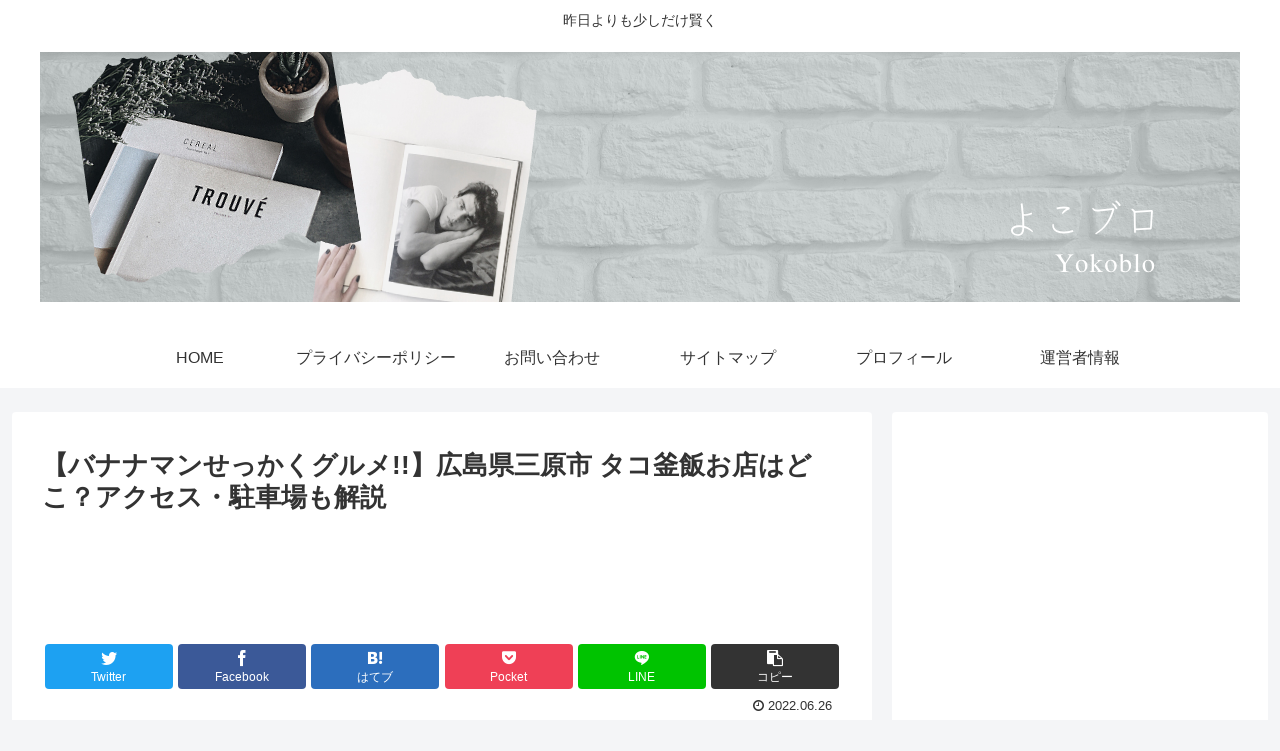

--- FILE ---
content_type: text/html; charset=utf-8
request_url: https://www.google.com/recaptcha/api2/aframe
body_size: 267
content:
<!DOCTYPE HTML><html><head><meta http-equiv="content-type" content="text/html; charset=UTF-8"></head><body><script nonce="4CuV7SnbxAimDo7XPkPXSA">/** Anti-fraud and anti-abuse applications only. See google.com/recaptcha */ try{var clients={'sodar':'https://pagead2.googlesyndication.com/pagead/sodar?'};window.addEventListener("message",function(a){try{if(a.source===window.parent){var b=JSON.parse(a.data);var c=clients[b['id']];if(c){var d=document.createElement('img');d.src=c+b['params']+'&rc='+(localStorage.getItem("rc::a")?sessionStorage.getItem("rc::b"):"");window.document.body.appendChild(d);sessionStorage.setItem("rc::e",parseInt(sessionStorage.getItem("rc::e")||0)+1);localStorage.setItem("rc::h",'1768760388894');}}}catch(b){}});window.parent.postMessage("_grecaptcha_ready", "*");}catch(b){}</script></body></html>

--- FILE ---
content_type: application/javascript; charset=utf-8;
request_url: https://dalc.valuecommerce.com/app3?p=886823414&_s=https%3A%2F%2Fyokochannel.com%2Fbanana-takomeshi%2F&vf=iVBORw0KGgoAAAANSUhEUgAAAAMAAAADCAYAAABWKLW%2FAAAAMElEQVQYV2NkFGP4nxGuwnBz8msGRgY35v%2FNx2cztNemMzDu5ur6H%2FBsDsNJgVsMAApnDr9cTYAKAAAAAElFTkSuQmCC
body_size: 3378
content:
vc_linkswitch_callback({"t":"696d2443","r":"aW0kQwAMlS0Dgw2eCooAHwqKCJTk1A","ub":"aW0kQgAPAEYDgw2eCooFuwqKC%2FAm1A%3D%3D","vcid":"2WaKqqpT4bqY7AqlBMJSv6L4RyOtnPyBkW_LcvO2rzOfEoDkQAEzn5nX63WYgFre","vcpub":"0.824621","l":5,"p":886823414,"s":3555201,"www.rurubu.travel":{"a":"2550407","m":"2366735","g":"e5b68d20c3","sp":"utm_source%3Dvaluecommerce%26utm_medium%3Daffiliate"},"dom.jtb.co.jp":{"a":"2549714","m":"2161637","g":"a802e829bb","sp":"utm_source%3Dvcdom%26utm_medium%3Daffiliate"},"rikunabi-next.yahoo.co.jp":{"a":"2491929","m":"2784542","g":"f60cea4d8c"},"biz.travel.yahoo.co.jp":{"a":"2761515","m":"2244419","g":"e9d42bfd8c"},"master.qa.notyru.com":{"a":"2550407","m":"2366735","g":"e5b68d20c3","sp":"utm_source%3Dvaluecommerce%26utm_medium%3Daffiliate"},"mini-shopping.yahoo.co.jp":{"a":"2821580","m":"2201292","g":"54b24dd28c"},"shopping.geocities.jp":{"a":"2821580","m":"2201292","g":"54b24dd28c"},"www.jtb.co.jp/kokunai":{"a":"2549714","m":"2161637","g":"a802e829bb","sp":"utm_source%3Dvcdom%26utm_medium%3Daffiliate"},"www.asoview.com":{"a":"2698489","m":"3147096","g":"d29f60be8c"},"www.meikogijuku.jp":{"a":"2913642","m":"3731542","g":"4f58d99c8c"},"brand.asoview.com":{"a":"2698489","m":"3147096","g":"d29f60be8c"},"rurubu.travel":{"a":"2550407","m":"2366735","g":"e5b68d20c3","sp":"utm_source%3Dvaluecommerce%26utm_medium%3Daffiliate"},"www.jtb.co.jp/kokunai_htl":{"a":"2549714","m":"2161637","g":"a802e829bb","sp":"utm_source%3Dvcdom%26utm_medium%3Daffiliate"},"travel.yahoo.co.jp":{"a":"2761515","m":"2244419","g":"e9d42bfd8c"},"paypaystep.yahoo.co.jp":{"a":"2821580","m":"2201292","g":"54b24dd28c"},"st-www.rurubu.travel":{"a":"2550407","m":"2366735","g":"e5b68d20c3","sp":"utm_source%3Dvaluecommerce%26utm_medium%3Daffiliate"},"tabelog.com":{"a":"2797472","m":"3366797","g":"2f7546548c"},"btimes.jp":{"a":"2827083","m":"3316417","g":"a80d70d98c"},"next.rikunabi.com":{"a":"2491929","m":"2784542","g":"f60cea4d8c"},"paypaymall.yahoo.co.jp":{"a":"2821580","m":"2201292","g":"54b24dd28c"},"www.jtb.co.jp/kokunai_hotel":{"a":"2549714","m":"2161637","g":"a802e829bb","sp":"utm_source%3Dvcdom%26utm_medium%3Daffiliate"},"tour.rurubu.travel":{"a":"2550407","m":"2366735","g":"e5b68d20c3","sp":"utm_source%3Dvaluecommerce%26utm_medium%3Daffiliate"},"www.jtb.co.jp":{"a":"2549714","m":"2161637","g":"a802e829bb","sp":"utm_source%3Dvcdom%26utm_medium%3Daffiliate"},"jalan.net":{"a":"2513343","m":"2130725","g":"ec9a09c88c"},"shopping.yahoo.co.jp":{"a":"2821580","m":"2201292","g":"54b24dd28c"},"www.jtbonline.jp":{"a":"2549714","m":"2161637","g":"a802e829bb","sp":"utm_source%3Dvcdom%26utm_medium%3Daffiliate"},"www.amazon.co.jp":{"a":"2614000","m":"2366370","g":"c4249095ac","sp":"tag%3Dvc-22%26linkCode%3Dure"},"www.ikyu.com":{"a":"2675907","m":"221","g":"e4c0712f88"},"approach.yahoo.co.jp":{"a":"2821580","m":"2201292","g":"54b24dd28c"},"restaurant.ikyu.com":{"a":"2349006","m":"2302203","g":"43d0125d8c"},"st-plus.rurubu.travel":{"a":"2550407","m":"2366735","g":"e5b68d20c3","sp":"utm_source%3Dvaluecommerce%26utm_medium%3Daffiliate"},"af-mark.jp":{"a":"2491929","m":"2784542","g":"f60cea4d8c"},"jtb.co.jp":{"a":"2549714","m":"2161637","g":"a802e829bb","sp":"utm_source%3Dvcdom%26utm_medium%3Daffiliate"},"r.advg.jp":{"a":"2550407","m":"2366735","g":"e5b68d20c3","sp":"utm_source%3Dvaluecommerce%26utm_medium%3Daffiliate"}})